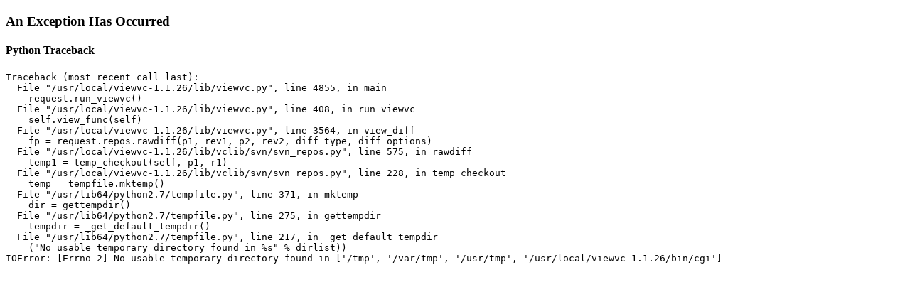

--- FILE ---
content_type: text/html; charset=UTF-8
request_url: https://svn.bioviz.org/viewvc/genomes/quickload/contents.txt?sortby=file&r1=29&r2=68&pathrev=89
body_size: 1550
content:
<!DOCTYPE html PUBLIC "-//W3C//DTD XHTML 1.0 Strict//EN"
"http://www.w3.org/TR/xhtml1/DTD/xhtml1-strict.dtd">
<html xmlns="http://www.w3.org/1999/xhtml" xml:lang="en" lang="en">
<!-- ViewVC :: http://www.viewvc.org/ -->
<head>
<title>ViewVC Exception</title>
</head>
<body>
<h3>An Exception Has Occurred</h3>



<h4>Python Traceback</h4>
<p><pre>
Traceback (most recent call last):
  File &quot;/usr/local/viewvc-1.1.26/lib/viewvc.py&quot;, line 4855, in main
    request.run_viewvc()
  File &quot;/usr/local/viewvc-1.1.26/lib/viewvc.py&quot;, line 408, in run_viewvc
    self.view_func(self)
  File &quot;/usr/local/viewvc-1.1.26/lib/viewvc.py&quot;, line 3564, in view_diff
    fp = request.repos.rawdiff(p1, rev1, p2, rev2, diff_type, diff_options)
  File &quot;/usr/local/viewvc-1.1.26/lib/vclib/svn/svn_repos.py&quot;, line 575, in rawdiff
    temp1 = temp_checkout(self, p1, r1)
  File &quot;/usr/local/viewvc-1.1.26/lib/vclib/svn/svn_repos.py&quot;, line 228, in temp_checkout
    temp = tempfile.mktemp()
  File &quot;/usr/lib64/python2.7/tempfile.py&quot;, line 371, in mktemp
    dir = gettempdir()
  File &quot;/usr/lib64/python2.7/tempfile.py&quot;, line 275, in gettempdir
    tempdir = _get_default_tempdir()
  File &quot;/usr/lib64/python2.7/tempfile.py&quot;, line 217, in _get_default_tempdir
    (&quot;No usable temporary directory found in %s&quot; % dirlist))
IOError: [Errno 2] No usable temporary directory found in ['/tmp', '/var/tmp', '/usr/tmp', '/usr/local/viewvc-1.1.26/bin/cgi']

</pre></p>


</body>
</html>
